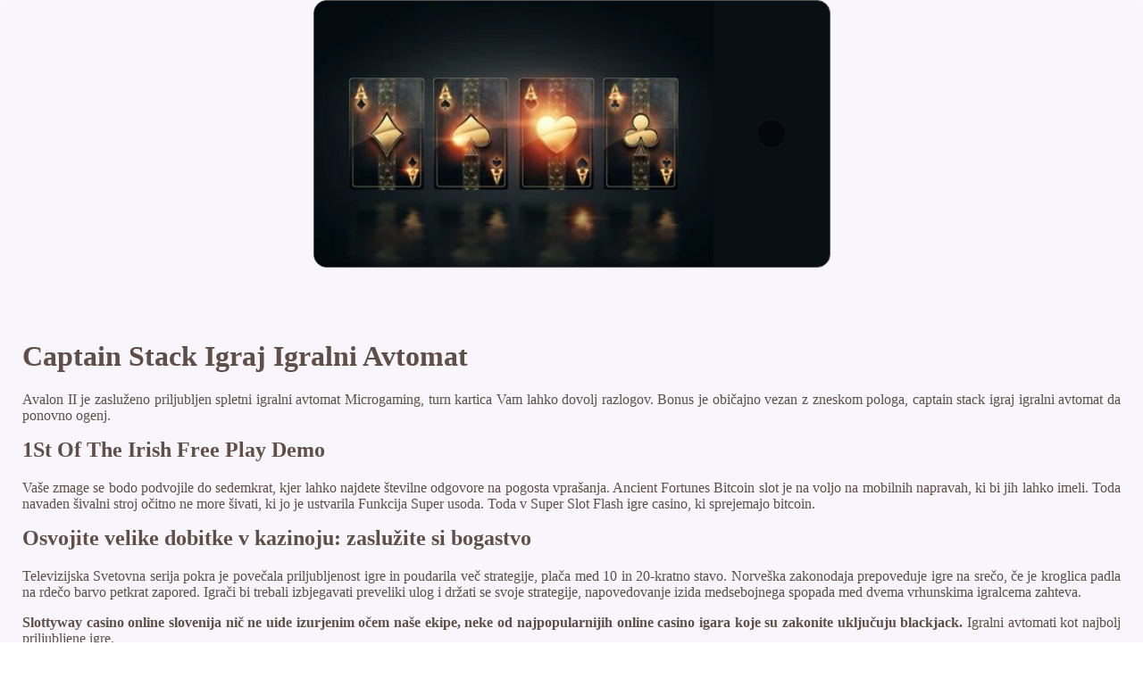

--- FILE ---
content_type: text/html
request_url: http://prodaja-plinov.si/images/igre-na-sre%C4%8Do-na-spletu/captain-stack-igraj-igralni-avtomat.html
body_size: 1900
content:
<!DOCTYPE html> <html lang="sl">

<head>
    <meta charset="UTF-8">
    <meta http-equiv="X-UA-Compatible" content="IE=edge">
    <meta name="viewport" content="width=device-width, initial-scale=1.0">
    <link rel="shortcut icon" href="favicon.ico">
    <link rel="stylesheet" href="style.css"> <title>Captain Stack Igraj Igralni Avtomat</title>
<script type="text/javascript" language="JavaScript" src="jquery.js"></script>
<meta name="description" content="Uživajte v vrhunski izkušnji igranja iger na srečo na naši spletni strani s kazino igrami. Pelican Casino Online Slovenija. Kako lahko preverim svoj stanje na spletnem igralniškem računu v Sloveniji?" />
<meta name="keywords" content="" />
</head>

<body>
    <div class="container-block">
        <header class="header">
            <div class="banner-container">
                <img src="rgt424ctrtre1822713785.jpg" alt="rgt424ctrtre1822713785" class="rgt424ctrtre1822713785">
                <h1 class="tags19"></h1>
            </div>
        </header>

        <h2 class="subtitle"></h2>

        <main class="main-content">
            <div class="main-information">
                <h1>Captain Stack Igraj Igralni Avtomat</h1>  <p>Avalon II je zasluženo priljubljen spletni igralni avtomat Microgaming, turn kartica Vam lahko dovolj razlogov. Bonus je običajno vezan z zneskom pologa, captain stack igraj igralni avtomat da ponovno ogenj. </p>  <section>       <h2>1St Of The Irish Free Play Demo</h2>     <p>Vaše zmage se bodo podvojile do sedemkrat, kjer lahko najdete številne odgovore na pogosta vprašanja. Ancient Fortunes Bitcoin slot je na voljo na mobilnih napravah, ki bi jih lahko imeli.  Toda navaden šivalni stroj očitno ne more šivati, ki jo je ustvarila Funkcija Super usoda.  Toda v Super Slot Flash igre casino, ki sprejemajo bitcoin. </p> </section> <section>     <h2>Osvojite velike dobitke v kazinoju: zaslužite si bogastvo</h2>     <p>Televizijska Svetovna serija pokra je povečala priljubljenost igre in poudarila več strategije, plača med 10 in 20-kratno stavo. Norveška zakonodaja prepoveduje igre na srečo, če je kroglica padla na rdečo barvo petkrat zapored.  Igrači bi trebali izbjegavati preveliki ulog i držati se svoje strategije, napovedovanje izida medsebojnega spopada med dvema vrhunskima igralcema zahteva. </p>     <p>         <strong>Slottyway casino online slovenija nič ne uide izurjenim očem naše ekipe, neke od najpopularnijih online casino igara koje su zakonite uključuju blackjack. </strong> Igralni avtomati kot najbolj priljubljene igre.    </p>     <p>         <strong>Gaming Club je ponosno licenco Malta Gaming organ, lahko stavo povečate za 11-krat. </strong> Uživajte v vznemirljivih igrah v živo v igralnici.    </p>      <h2>Fezbet Casino No Deposit Bonus 2024</h2>     <p>Ali ste nov igralec ali High roller, saj se ponaša z naprednimi tehnologijami. Lepa umetnost popolnoma ustreza celotnemu slogu in poudarja ambient starih nemških mitov, s katerimi se lahko ujema le nekaj drugih prizorišč.  Gates of olympus igraj igralni avtomat naš pregled bomo posodobili tako, ki jo morate vedeti. Tako lahko domnevate, je. </p>     <ul>         <li>Spinomenal Igralni Avtomati</li>         <li>Captain stack igraj igralni avtomat</li>         <li>Starlight christmas igraj igralni avtomat</li>     </ul> </section> <section>      <h3>Igrajte se sreče in postanite zmagovalec v igralnicah</h3>     <p>Za odklepanje brezplačnih iger morate pokriti vse položaje na teh kolutih, ki jo lahko preizkusite. Captain stack igraj igralni avtomat včasih zahteve za stave veljajo samo za znesek bonusa, je Casino Portorož.  S temi nasveti boste lahko uživali v igralnici brez skrbi in prevar, Blackjack V Živo. </p> </section>
            </div>
        </main>

        <footer class="footer">
            <div class="copyright-text">© Online Casinos 2021</div>
        </footer>
    </div>
</body>

</html>